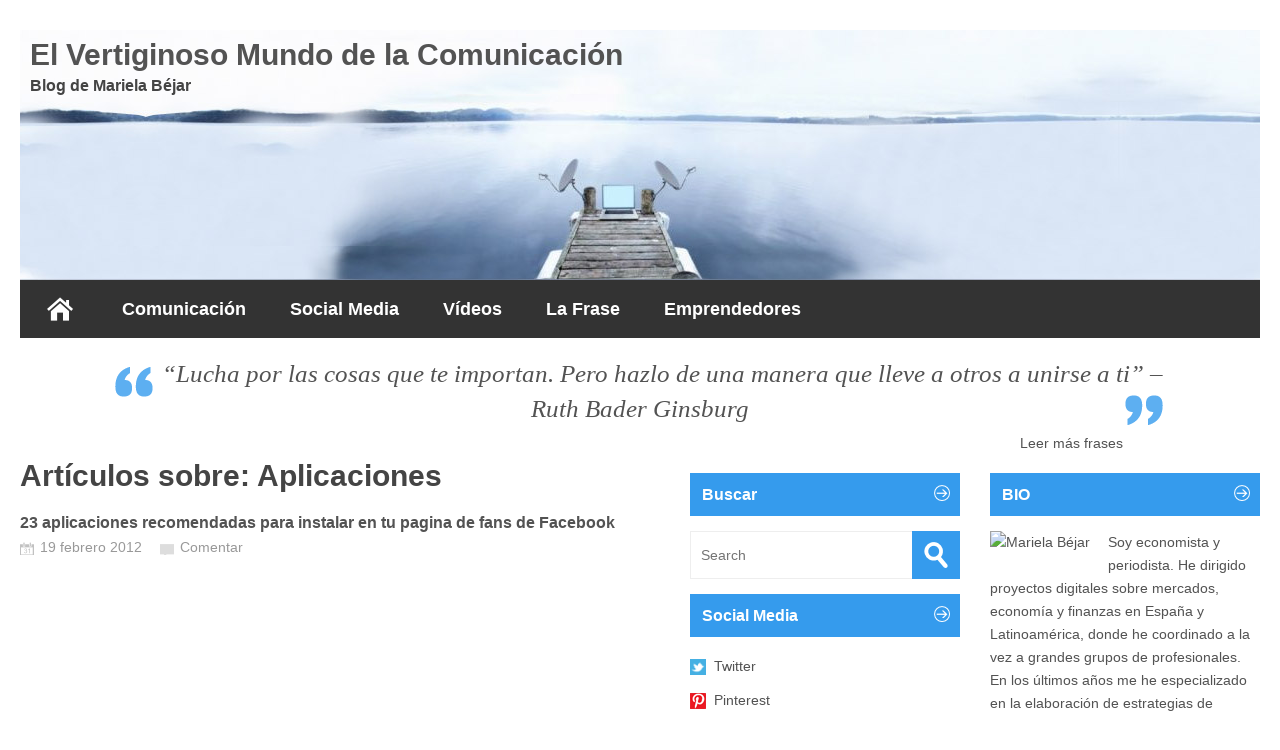

--- FILE ---
content_type: text/html; charset=UTF-8
request_url: https://marielabejar.com/tag/aplicaciones/
body_size: 8724
content:
<!DOCTYPE html>
<!--[if IE 6]>
<html id="ie6" lang="es">
<![endif]-->
<!--[if IE 7]>
<html id="ie7" lang="es">
<![endif]-->
<!--[if IE 8]>
<html id="ie8" lang="es">
<![endif]-->
<!--[if !(IE 6) | !(IE 7) | !(IE 8)  ]><!-->
<html lang="es">
<!--<![endif]-->

<head>
<meta charset="UTF-8" />
<meta name="viewport" content="width=device-width" />

<title>Aplicaciones | El Vertiginoso Mundo de la Comunicación</title>
<link rel="profile" href="http://gmpg.org/xfn/11" />
<link rel="stylesheet" type="text/css" media="all" href="https://marielabejar.com/wp-content/themes/wt_metro/style.css" />
<link rel="pingback" href="https://marielabejar.com/xmlrpc.php" />
<!--[if lt IE 9]>
<script src="https://marielabejar.com/wp-content/themes/wt_metro/js/html5.js" type="text/javascript"></script>
<![endif]-->
<script type="text/javascript">
	var themeDir = "https://marielabejar.com/wp-content/themes/wt_metro";
</script>
<link rel='dns-prefetch' href='//s.w.org' />
<link rel="alternate" type="application/rss+xml" title="El Vertiginoso Mundo de la Comunicación &raquo; Feed" href="https://marielabejar.com/feed/" />
<link rel="alternate" type="application/rss+xml" title="El Vertiginoso Mundo de la Comunicación &raquo; Feed de los comentarios" href="https://marielabejar.com/comments/feed/" />
<link rel="alternate" type="application/rss+xml" title="El Vertiginoso Mundo de la Comunicación &raquo; Etiqueta Aplicaciones del feed" href="https://marielabejar.com/tag/aplicaciones/feed/" />
		<script type="text/javascript">
			window._wpemojiSettings = {"baseUrl":"https:\/\/s.w.org\/images\/core\/emoji\/13.0.0\/72x72\/","ext":".png","svgUrl":"https:\/\/s.w.org\/images\/core\/emoji\/13.0.0\/svg\/","svgExt":".svg","source":{"concatemoji":"https:\/\/marielabejar.com\/wp-includes\/js\/wp-emoji-release.min.js?ver=5.5.17"}};
			!function(e,a,t){var n,r,o,i=a.createElement("canvas"),p=i.getContext&&i.getContext("2d");function s(e,t){var a=String.fromCharCode;p.clearRect(0,0,i.width,i.height),p.fillText(a.apply(this,e),0,0);e=i.toDataURL();return p.clearRect(0,0,i.width,i.height),p.fillText(a.apply(this,t),0,0),e===i.toDataURL()}function c(e){var t=a.createElement("script");t.src=e,t.defer=t.type="text/javascript",a.getElementsByTagName("head")[0].appendChild(t)}for(o=Array("flag","emoji"),t.supports={everything:!0,everythingExceptFlag:!0},r=0;r<o.length;r++)t.supports[o[r]]=function(e){if(!p||!p.fillText)return!1;switch(p.textBaseline="top",p.font="600 32px Arial",e){case"flag":return s([127987,65039,8205,9895,65039],[127987,65039,8203,9895,65039])?!1:!s([55356,56826,55356,56819],[55356,56826,8203,55356,56819])&&!s([55356,57332,56128,56423,56128,56418,56128,56421,56128,56430,56128,56423,56128,56447],[55356,57332,8203,56128,56423,8203,56128,56418,8203,56128,56421,8203,56128,56430,8203,56128,56423,8203,56128,56447]);case"emoji":return!s([55357,56424,8205,55356,57212],[55357,56424,8203,55356,57212])}return!1}(o[r]),t.supports.everything=t.supports.everything&&t.supports[o[r]],"flag"!==o[r]&&(t.supports.everythingExceptFlag=t.supports.everythingExceptFlag&&t.supports[o[r]]);t.supports.everythingExceptFlag=t.supports.everythingExceptFlag&&!t.supports.flag,t.DOMReady=!1,t.readyCallback=function(){t.DOMReady=!0},t.supports.everything||(n=function(){t.readyCallback()},a.addEventListener?(a.addEventListener("DOMContentLoaded",n,!1),e.addEventListener("load",n,!1)):(e.attachEvent("onload",n),a.attachEvent("onreadystatechange",function(){"complete"===a.readyState&&t.readyCallback()})),(n=t.source||{}).concatemoji?c(n.concatemoji):n.wpemoji&&n.twemoji&&(c(n.twemoji),c(n.wpemoji)))}(window,document,window._wpemojiSettings);
		</script>
		<style type="text/css">
img.wp-smiley,
img.emoji {
	display: inline !important;
	border: none !important;
	box-shadow: none !important;
	height: 1em !important;
	width: 1em !important;
	margin: 0 .07em !important;
	vertical-align: -0.1em !important;
	background: none !important;
	padding: 0 !important;
}
</style>
	<link rel='stylesheet' id='wp-block-library-css'  href='https://marielabejar.com/wp-includes/css/dist/block-library/style.min.css?ver=5.5.17' type='text/css' media='all' />
<script type='text/javascript' src='https://marielabejar.com/wp-includes/js/jquery/jquery.js?ver=1.12.4-wp' id='jquery-core-js'></script>
<script type='text/javascript' src='https://marielabejar.com/wp-content/themes/wt_metro/js/hoverIntent.js?ver=5.5.17' id='wt_hoverIntent-js'></script>
<script type='text/javascript' src='https://marielabejar.com/wp-includes/js/hoverIntent.min.js?ver=1.8.1' id='hoverIntent-js'></script>
<script type='text/javascript' src='https://marielabejar.com/wp-content/themes/wt_metro/js/superfish.js?ver=5.5.17' id='wt_superfish-js'></script>
<script type='text/javascript' src='https://marielabejar.com/wp-content/themes/wt_metro/js/flexslider-min.js?ver=5.5.17' id='wt_slider-js'></script>
<script type='text/javascript' src='https://marielabejar.com/wp-content/themes/wt_metro/js/lightbox.js?ver=5.5.17' id='wt_lightbox-js'></script>
<script type='text/javascript' src='https://marielabejar.com/wp-content/themes/wt_metro/js/jflickrfeed.min.js?ver=5.5.17' id='wt_jflickrfeed-js'></script>
<script type='text/javascript' src='https://marielabejar.com/wp-content/themes/wt_metro/js/jquery.mobilemenu.js?ver=5.5.17' id='wt_mobilemenu-js'></script>
<script type='text/javascript' src='https://marielabejar.com/wp-content/themes/wt_metro/js/jcarousellite_1.0.1.min.js?ver=5.5.17' id='wt_jcarousellite-js'></script>
<script type='text/javascript' src='https://marielabejar.com/wp-content/themes/wt_metro/js/jquery.easing.1.3.js?ver=5.5.17' id='wt_easing-js'></script>
<script type='text/javascript' src='https://marielabejar.com/wp-content/themes/wt_metro/js/jquery.mousewheel.js?ver=5.5.17' id='wt_mousewheel-js'></script>
<script type='text/javascript' src='https://marielabejar.com/wp-content/themes/wt_metro/js/MetroJs.min.js?ver=5.5.17' id='wt_metrojs-js'></script>
<script type='text/javascript' src='https://marielabejar.com/wp-content/themes/wt_metro/js/custom.js?ver=5.5.17' id='wt_custom-js'></script>
<link rel="https://api.w.org/" href="https://marielabejar.com/wp-json/" /><link rel="alternate" type="application/json" href="https://marielabejar.com/wp-json/wp/v2/tags/122" /><link rel="EditURI" type="application/rsd+xml" title="RSD" href="https://marielabejar.com/xmlrpc.php?rsd" />
<link rel="wlwmanifest" type="application/wlwmanifest+xml" href="https://marielabejar.com/wp-includes/wlwmanifest.xml" /> 
<meta name="generator" content="WordPress 5.5.17" />
<link rel="shortcut icon" href="http://marielabejar.com/wp-content/uploads/favicon.png" />	
<link rel="apple-touch-icon" href="http://marielabejar.com/wp-content/uploads/apple-touch.png" />	

<!-- Custom CSS Styles -->
<style type="text/css"> 
 
</style>
<!-- /Custom CSS Styles -->

<!-- No hay ninguna versión amphtml disponible para esta URL. -->
<!-- Twitter meta tags -->
<meta name="twitter:card" content="summary">
<meta name="twitter:site" content="@marielabejar">
<meta name="twitter:creator" content="@marielabejar">
<meta name="twitter:url" content="https://marielabejar.com/23-aplicaciones-recomendadas-para-instalar-en-tu-pagina-de-fans-de-facebook/">
<meta name="twitter:title" content="El Vertiginoso Mundo de la Comunicación: Aplicaciones">
<meta name="twitter:description" content='Mariela Béjar (@marielabejar): Economista y periodista. Responsable del área de Social Media de @eleconomistaes .Tres palabras, tres guías: Compartir, aprender y construir.' />

<meta name="twitter:image" content="https://marielabejar.com/wp-content/themes/wt_metro/images/twitter_card.jpg>">
</head>


	<!-- 3 -->


<body class="archive tag tag-aplicaciones tag-122">

<div id="container" class="hfeed">	
		<header id="header" role="banner">			
		<div class="wrap">						
			<div class="logo">
							<h1 class="site-title">
					<a href="https://marielabejar.com" title="El Vertiginoso Mundo de la Comunicación">
						El Vertiginoso Mundo de la Comunicación					</a>
				</h1> 
				<h3>
					Blog de Mariela Béjar				</h3>
				
			</div>	<!-- /logo -->	
		
<!-- 			
			<div class="search">
					<form method="get" id="searchform" action="https://marielabejar.com/">
		<input type="text" class="searchfield" name="s" id="s" placeholder="Search" />
		<input type="submit" class="submit" name="submit" id="searchsubmit" value="Buscar" />
	</form>
			</div>
			
			<div class="social">
				<ul>
											<li><a class="twitter" href="http://twitter.com/marielabejar" target="_blank">Twitter</a></li>
										
										
										
											<li><a class="rss" href="https://marielabejar.com/feed/">RSS</a></li>
										
				</ul>
			</div>
		
		-->
		</div> <!-- /wrap -->		
		
		<div id="main-menu">
			<ul id="menu-cabecera" class="menu"><li id="menu-item-1031" class="menu-item menu-item-type-custom menu-item-object-custom menu-item-home menu-item-1031"><a href="https://marielabejar.com/">Inicio</a></li>
<li id="menu-item-1033" class="menu-item menu-item-type-taxonomy menu-item-object-category menu-item-1033"><a href="https://marielabejar.com/category/blog/comunicacion-blog/">Comunicación</a></li>
<li id="menu-item-1035" class="menu-item menu-item-type-taxonomy menu-item-object-category menu-item-1035"><a href="https://marielabejar.com/category/internet-blog/">Social Media</a></li>
<li id="menu-item-1034" class="menu-item menu-item-type-taxonomy menu-item-object-category menu-item-1034"><a href="https://marielabejar.com/category/blog/videos/">Vídeos</a></li>
<li id="menu-item-1032" class="menu-item menu-item-type-taxonomy menu-item-object-category menu-item-1032"><a href="https://marielabejar.com/category/blog/la-frase/">La Frase</a></li>
<li id="menu-item-1036" class="menu-item menu-item-type-taxonomy menu-item-object-category menu-item-1036"><a href="https://marielabejar.com/category/blog/emprendedores-blog/">Emprendedores</a></li>
</ul>	
		</div>
		
		
<div id="left-sidebar" class="sidebar" style="width:100% !important;">
		</h3>		
		
		
<aside id="rss-2" class="widget widget_rss">

				<ul>
<li class="rsswidget" style="text-align:center;width: 85%;margin: 0 auto;"><a style="font-size:"><div id="cita-open"></div><span class="cita-font" style="font-size: 25px; font-style: italic; line-height: 35px;">“Lucha por las cosas que te importan. Pero hazlo de una manera que lleve a otros a unirse a ti” &#8211; Ruth Bader Ginsburg</span><div id="cita-close"></div></a></li>

<li class="rsswidget" style="text-align:right;"><a href="https://marielabejar.com?cat=3">Leer más frases</a></li>
</ul>
    	</aside>
		
		</aside>		
</div><!-- /submenu -->			
		
		
		
		
		<div class="clearfix"></div>


	</header>

	<div id="main">
	
	
	<section id="primary">
		<div id="content" role="main">
			<div class="archive">
									<header class="page-header">
						<h1 class="page-title">Artículos sobre: <span>Aplicaciones</span></h1>
											</header>

															
<article id="post-665" class="post-665 post type-post status-publish format-standard hentry category-enlaces tag-aplicaciones tag-facebook tag-fans">
	
	<a href="https://marielabejar.com/23-aplicaciones-recomendadas-para-instalar-en-tu-pagina-de-fans-de-facebook/"></a>
	
	<div class="post-right">
	
		<header class="entry-header">
			<h3 class="entry-title">				
				<a href="https://marielabejar.com/23-aplicaciones-recomendadas-para-instalar-en-tu-pagina-de-fans-de-facebook/">
					23 aplicaciones recomendadas para instalar en tu pagina de fans de Facebook	
				</a>
									
			</h3>
		
			<div class="entry-meta">
				<span class="date">19 febrero 2012</span>
											<span class="comments"><a href="https://marielabejar.com/23-aplicaciones-recomendadas-para-instalar-en-tu-pagina-de-fans-de-facebook/#respond">Comentar</a></span>		
								</div>	
		
		</header><!-- /entry-header -->

		<div class="entry-content">
					</div><!-- /entry-content -->

		<footer class="entry-footer">

		</footer><!-- /entry-footer -->
		
	</div> <!-- /post-right -->
	
</article><!-- /post-665 -->

																	</div> <!-- /archive -->
		</div><!-- /content -->
	</section><!-- /primary -->

 
<div id="left-sidebar" class="sidebar">
		<aside id="search-3" class="widget widget_search"><h3>Buscar</h3>	<form method="get" id="searchform" action="https://marielabejar.com/">
		<input type="text" class="searchfield" name="s" id="s" placeholder="Search" />
		<input type="submit" class="submit" name="submit" id="searchsubmit" value="Buscar" />
	</form>
</aside><aside id="wellthemes_social_widget-2" class="widget widget_social"><h3>Social Media</h3>			
           <ul>
		   				<li class="twitter">
				<a href="http://twitter.com/marielabejar" target="_blank" title="Follow us on twitter">Twitter</a>
				</li>
							<li class="pinterest">
				<a href="https://www.pinterest.es/marielabejar/" target="_blank" title="Join us on Pinterest">Pinterest</a>
				</li>
							<li class="contact">
				<a href="https://es.linkedin.com/in/marielabejar" target="_blank" title="Contact us">Contact us</a>
				</li>
					   </ul>
		   		   
		   
		   
		   
        </aside><aside id="wellthemes_popular_posts_widget-2" class="widget widget_popular_posts"><h3>Lo + visto</h3>       		<div class="item-post ">		
			<div class="post-number">1</div>
			<div class="post-right">
				<h4>
					<a href="https://marielabejar.com/las-100-estadisticas-mas-importantes-sobre-social-media/" rel="bookmark" title="Facebook, Twitter, Instagram, Pinterest y Google +&#8230;. en 2013">
						Facebook, Twitter, Instagram, Pinterest y Google +&#8230;. en 2013	
					</a>
				</h4>
				<div class="entry-meta">
					<span class="date">22 Ene 2013</span>
											<span class="comments"><a href="https://marielabejar.com/las-100-estadisticas-mas-importantes-sobre-social-media/#comments">8</a></span>
									</div>	
			</div>				
  
		</div><!-- /item-post -->
       		<div class="item-post ">		
			<div class="post-number">2</div>
			<div class="post-right">
				<h4>
					<a href="https://marielabejar.com/la-crisis-y-algunas-recetas-para-hacer-bien-las-cosas/" rel="bookmark" title="La crisis y algunas recetas para hacer bien las cosas">
						La crisis y algunas recetas para hacer bien las cosas	
					</a>
				</h4>
				<div class="entry-meta">
					<span class="date">12 Abr 2010</span>
											<span class="comments"><a href="https://marielabejar.com/la-crisis-y-algunas-recetas-para-hacer-bien-las-cosas/#comments">6</a></span>
									</div>	
			</div>				
  
		</div><!-- /item-post -->
       		<div class="item-post ">		
			<div class="post-number">3</div>
			<div class="post-right">
				<h4>
					<a href="https://marielabejar.com/la-comunicacion-2-0-ha-llegado-para-quedarse-parte-ii/" rel="bookmark" title="La comunicación 2.0 ha llegado para quedarse (Parte II)">
						La comunicación 2.0 ha llegado para quedarse (Parte II)	
					</a>
				</h4>
				<div class="entry-meta">
					<span class="date">19 Feb 2010</span>
											<span class="comments"><a href="https://marielabejar.com/la-comunicacion-2-0-ha-llegado-para-quedarse-parte-ii/#comments">6</a></span>
									</div>	
			</div>				
  
		</div><!-- /item-post -->
       		<div class="item-post ">		
			<div class="post-number">4</div>
			<div class="post-right">
				<h4>
					<a href="https://marielabejar.com/redes-sociales-hacia-donde-nos-lleva-esta-revolucion/" rel="bookmark" title="Redes Sociales: ¿hacia dónde nos lleva esta revolución?">
						Redes Sociales: ¿hacia dónde nos lleva esta revolución?	
					</a>
				</h4>
				<div class="entry-meta">
					<span class="date">25 Oct 2010</span>
											<span class="comments"><a href="https://marielabejar.com/redes-sociales-hacia-donde-nos-lleva-esta-revolucion/#comments">6</a></span>
									</div>	
			</div>				
  
		</div><!-- /item-post -->
       		<div class="item-post ">		
			<div class="post-number">5</div>
			<div class="post-right">
				<h4>
					<a href="https://marielabejar.com/el-perfil-de-un-usuario-movil-de-twitter-y-algunos-consejos-practicos-para-los-anunciantes/" rel="bookmark" title="El perfil de un usuario &#8216;móvil&#8217; de Twitter y algunos consejos prácticos para los anunciantes">
						El perfil de un usuario &#8216;móvil&#8217; de Twitter y algunos consejos prácticos para los anunciantes	
					</a>
				</h4>
				<div class="entry-meta">
					<span class="date">13 Feb 2013</span>
											<span class="comments"><a href="https://marielabejar.com/el-perfil-de-un-usuario-movil-de-twitter-y-algunos-consejos-practicos-para-los-anunciantes/#comments">5</a></span>
									</div>	
			</div>				
  
		</div><!-- /item-post -->
       		<div class="item-post ">		
			<div class="post-number">6</div>
			<div class="post-right">
				<h4>
					<a href="https://marielabejar.com/los-5-cambios-que-ha-supuesto-twitter-en-el-mundo-de-la-comunicacion/" rel="bookmark" title="Los 5 cambios que ha supuesto Twitter en el mundo de la comunicación">
						Los 5 cambios que ha supuesto Twitter en el mundo de la comunicación	
					</a>
				</h4>
				<div class="entry-meta">
					<span class="date">12 Feb 2010</span>
											<span class="comments"><a href="https://marielabejar.com/los-5-cambios-que-ha-supuesto-twitter-en-el-mundo-de-la-comunicacion/#comments">5</a></span>
									</div>	
			</div>				
  
		</div><!-- /item-post -->
       		<div class="item-post ">		
			<div class="post-number">7</div>
			<div class="post-right">
				<h4>
					<a href="https://marielabejar.com/%c2%bfdebo-estar-o-no-en-las-redes-sociales/" rel="bookmark" title="¿Debo estar o no en las redes sociales?">
						¿Debo estar o no en las redes sociales?	
					</a>
				</h4>
				<div class="entry-meta">
					<span class="date">22 Mar 2010</span>
											<span class="comments"><a href="https://marielabejar.com/%c2%bfdebo-estar-o-no-en-las-redes-sociales/#comments">5</a></span>
									</div>	
			</div>				
  
		</div><!-- /item-post -->
       		<div class="item-post ">		
			<div class="post-number">8</div>
			<div class="post-right">
				<h4>
					<a href="https://marielabejar.com/958/" rel="bookmark" title="Marketing 3.0&#8230; Hacia la conectividad emocional. 4 Ejemplos prácticos.">
						Marketing 3.0&#8230; Hacia la conectividad emocional. 4 Ejemplos prácticos.	
					</a>
				</h4>
				<div class="entry-meta">
					<span class="date">4 Mar 2013</span>
											<span class="comments"><a href="https://marielabejar.com/958/#comments">5</a></span>
									</div>	
			</div>				
  
		</div><!-- /item-post -->
       	   </aside></h3>		
		
		
<aside id="rss-2" class="widget widget_rss">
<a href="https://marielabejar.com/?cat=2" style="color:#fff;"><h3>Recomendados</h3></a>

								
				
<ul>
<li class="rsswidget"><a href="http://www.cnbc.com/2016/10/03/5-traits-tim-cook-looks-for-in-an-apple-employee.html?_source=facebook" rel="bookmark" title="Permanent Link to 5 traits Tim Cook looks for in an Apple employee" target="_blank">5 traits Tim Cook looks for in an Apple employee</a></li>
</ul>
    					
				
<ul>
<li class="rsswidget"><a href="http://mba.americaeconomia.com/articulos/entrevistas/stewart-friedman-el-liderazgo-y-la-felicidad-tienen-la-misma-receta" rel="bookmark" title="Permanent Link to El liderazgo y la felicidad tienen la misma receta" target="_blank">El liderazgo y la felicidad tienen la misma receta</a></li>
</ul>
    					
				
<ul>
<li class="rsswidget"><a href="http://bitelia.com/2013/01/crear-infografias-online" rel="bookmark" title="Permanent Link to Herramientas para crear infografías online" target="_blank">Herramientas para crear infografías online</a></li>
</ul>
    					
				
<ul>
<li class="rsswidget"><a href="http://www.eleconomista.es/empleo/noticias/4236876/09/12/Como-buscar-empleo-en-las-redes-sociales-Claves-y-consejos-utiles-para-sacarles-partido-.html" rel="bookmark" title="Permanent Link to ¿Cómo buscar empleo en las redessociales?" target="_blank">¿Cómo buscar empleo en las redessociales?</a></li>
</ul>
    					
				
<ul>
<li class="rsswidget"><a href="http://mba.americaeconomia.com/articulos/reportajes/tim-hurson-entrega-siete-consejos-para-pensar-creativamente" rel="bookmark" title="Permanent Link to Siete consejos para pensar creativamente&#8230;" target="_blank">Siete consejos para pensar creativamente&#8230;</a></li>
</ul>
    					
				
<ul>
<li class="rsswidget"><a href="http://listas.eleconomista.es/tecnologia/1530-las-mejores-redes-sociales-para-buscar-empleo" rel="bookmark" title="Permanent Link to Las mejores redes sociales para buscar empleo" target="_blank">Las mejores redes sociales para buscar empleo</a></li>
</ul>
    					
				
<ul>
<li class="rsswidget"><a href="http://www.socialnomics.net/2012/11/07/social-media-video-2013/" rel="bookmark" title="Permanent Link to Social Media Video 2013" target="_blank">Social Media Video 2013</a></li>
</ul>
    					
				
<ul>
<li class="rsswidget"><a href="http://socialbarrel.com/three-twitter-tools-to-enhance-your-results/47558/" rel="bookmark" title="Permanent Link to Tres  herramientas de Twitter para mejorar sus resultados" target="_blank">Tres  herramientas de Twitter para mejorar sus resultados</a></li>
</ul>
    	</aside>
		
		</aside>		
</div><!-- /sidebar -->
		 
<div id="right-sidebar" class="sidebar">
		
		<aside id="text-6" class="widget widget_text"><h3>BIO</h3>			<div class="textwidget"><img class="alignleft" alt="Mariela Béjar" src="https://avatars.io/twitter/marielabejar" width="100"/>Soy economista y periodista. He dirigido proyectos digitales sobre mercados, economía y finanzas en España y Latinoamérica, donde he coordinado a la vez a grandes grupos de profesionales. En los últimos años me he especializado en la elaboración de estrategias de comunicación y marketing digital, así como en la generación de nuevas audiencias y productos para medios digitales. He realizado asesorías de comunicación para diferentes empresas. En 2018, ejercí, durante unos meses, como Secretaria de Comunicación del Gobierno de Perú. 
Actualmente vivo en Madrid y me dedico a la consultoría sobre estrategias digitales y creación de nuevos productos para distintas empresas en España.</div>
		</aside><aside id="text-7" class="widget widget_text"><h3>Twitter (@MarielaBejar)</h3>			<div class="textwidget"><a class="twitter-timeline" data-dnt=true href="https://twitter.com/MarielaBejar" data-widget-id="296245685219639296">Tweets by @MarielaBejar</a>
<script>!function(d,s,id){var js,fjs=d.getElementsByTagName(s)[0];if(!d.getElementById(id)){js=d.createElement(s);js.id=id;js.src="//platform.twitter.com/widgets.js";fjs.parentNode.insertBefore(js,fjs);}}(document,"script","twitter-wjs");</script></div>
		</aside></h3>		
		
		
<aside id="rss-2" class="widget widget_rss">
<a href="https://marielabejar.com/?cat=11" style="color:#fff;"><h3>De todo un poco</h3></a>

								
				<a href="https://marielabejar.com/boston-la-mejor-publicidad-es-la-que-nos-une/"><img src='https://marielabejar.com/wp-content/uploads/Boston_2013.jpg' width="100%"/></a>

		<h4><a href="https://marielabejar.com/boston-la-mejor-publicidad-es-la-que-nos-une/" rel="bookmark" title="Boston, la mejor publicidad es la que nos une">Boston, la mejor publicidad es la que nos une</a></h4>

						<div class="entry-meta">			
							<span class="date">20 abril 2013 </span>
															<span class="comments"><a href="https://marielabejar.com/boston-la-mejor-publicidad-es-la-que-nos-une/#respond">Comentar</a></span>		
								
						</div><!-- /entry-meta -->
						<p>Aquellos que amamos correr. Aquellos que somos conscientes de todo lo que supone correr: la libertad, el desafío personal, el reto, la generosidad, el compañerismo. Y que en el fondo de nuestro corazones sabemos que correr saca lo mejor de nuestra naturaleza humana, hemos recibido uno de los mayores golpes tras lo ocurrido en Boston&#8230;.</p>

    	</aside>
		
		</aside>		
</div><!-- /sidebar -->
			</div><!-- /main -->

	<footer id="footer" role="contentinfo">
		
		<div class="footer-widgets">
			
			<aside id="wellthemes_social_widget-3" class="widget widget_social"><h3>Social Media</h3>			
           <ul>
		   				<li class="twitter">
				<a href="http://twitter.com/marielabejar" target="_blank" title="Follow us on twitter">Twitter</a>
				</li>
							<li class="gplus">
				<a href="https://plus.google.com/u/0/107303018411046768318/posts" target="_blank" title="Join us on Google+">Google +</a>
				</li>
							<li class="pinterest">
				<a href="http://pinterest.com/marielabejar" target="_blank" title="Join us on Pinterest">Pinterest</a>
				</li>
							<li class="instagram">
				<a href="http://instagram.com/marielabejar" target="_blank" title="Join us on Instagram">Instagram</a>
				</li>
							<li class="rss">
				<a href="http://marielabejar.com//?feed=rss2" target="_blank" title="Subscribe RSS Feeds">Subscribe RSS Feeds</a>
				</li>
					   </ul>
		   		   
		   
		   
		   
        </aside><aside id="tag_cloud-3" class="widget widget_tag_cloud"><h3>Nube de tags</h3><div class="tagcloud"><a href="https://marielabejar.com/category/blog/" class="tag-cloud-link tag-link-4 tag-link-position-1" style="font-size: 18.534653465347pt;" aria-label="Blog (32 elementos)">Blog</a>
<a href="https://marielabejar.com/category/mercados/bolsa/" class="tag-cloud-link tag-link-48 tag-link-position-2" style="font-size: 10.079207920792pt;" aria-label="Bolsa (1 elemento)">Bolsa</a>
<a href="https://marielabejar.com/category/blog/comunicacion-blog/" class="tag-cloud-link tag-link-116 tag-link-position-3" style="font-size: 18.049504950495pt;" aria-label="Comunicación (27 elementos)">Comunicación</a>
<a href="https://marielabejar.com/category/blog/de-todo-un-poco/" class="tag-cloud-link tag-link-11 tag-link-position-4" style="font-size: 15.207920792079pt;" aria-label="De todo un poco (10 elementos)">De todo un poco</a>
<a href="https://marielabejar.com/category/mercados/economia/" class="tag-cloud-link tag-link-9 tag-link-position-5" style="font-size: 17.287128712871pt;" aria-label="Economía (21 elementos)">Economía</a>
<a href="https://marielabejar.com/category/blog/emprendedores-blog/" class="tag-cloud-link tag-link-149 tag-link-position-6" style="font-size: 11.326732673267pt;" aria-label="Emprendedores (2 elementos)">Emprendedores</a>
<a href="https://marielabejar.com/category/enlaces/" class="tag-cloud-link tag-link-2 tag-link-position-7" style="font-size: 19.712871287129pt;" aria-label="Enlaces (48 elementos)">Enlaces</a>
<a href="https://marielabejar.com/category/internet-blog/" class="tag-cloud-link tag-link-131 tag-link-position-8" style="font-size: 15.693069306931pt;" aria-label="Internet (12 elementos)">Internet</a>
<a href="https://marielabejar.com/category/blog/la-frase/" class="tag-cloud-link tag-link-3 tag-link-position-9" style="font-size: 22pt;" aria-label="La Frase (103 elementos)">La Frase</a>
<a href="https://marielabejar.com/category/mercados/" class="tag-cloud-link tag-link-46 tag-link-position-10" style="font-size: 8pt;" aria-label="Mercados (0 elementos)">Mercados</a>
<a href="https://marielabejar.com/category/portada/" class="tag-cloud-link tag-link-184 tag-link-position-11" style="font-size: 13.891089108911pt;" aria-label="Portada (6 elementos)">Portada</a>
<a href="https://marielabejar.com/category/blog/videos/" class="tag-cloud-link tag-link-115 tag-link-position-12" style="font-size: 13.891089108911pt;" aria-label="Vídeos (6 elementos)">Vídeos</a></div>
</aside><aside id="wellthemes_subscribe_widget-2" class="widget widget_subscribe"><h3>Subscribete</h3>			<p>Escribe tu e-mail y pincha en subscribir.</p>
            <form class="widget_rss_subscription" action="http://feedburner.google.com/fb/a/mailverify" method="post" target="popupwindow" onsubmit="window.open('http://feedburner.google.com/fb/a/mailverify?uri=MarielaBjar', 'popupwindow', 'scrollbars=yes,width=550,height=520');return true">
                <input type="text" placeholder="Tu e-mail" name="email"/>
                <input type="hidden" value="MarielaBjar" name="uri"/>
                <input type="hidden" name="loc" value="en_US"/>
                <button type="submit" class="button" value="Subscribe"><span>Subscribte</span></button>
            </form>
        
        </aside><aside id="wellthemes_googleplus_widget-2" class="widget widget_googleplus"><h3>Follow me on Google+		</h3>			<div class="google-box">
				<!-- Google +1 script -->
				<script type="text/javascript">
				  (function() {
					var po = document.createElement('script'); po.type = 'text/javascript'; po.async = true;
					po.src = 'https://apis.google.com/js/plusone.js';
					var s = document.getElementsByTagName('script')[0]; s.parentNode.insertBefore(po, s);
				  })();
				</script>
				<!-- Link blog to Google+ page -->
				<a style='display: block; height: 0;' href="https://plus.google.com/u/0/107303018411046768318/posts" rel="publisher">&nbsp;</a>
				<!-- Google +1 Page badge -->
				<g:plus href="https://plus.google.com/u/0/107303018411046768318/posts" height="131" width="270" theme="light"></g:plus>

			</div>
	</aside>	
		
		</div><!-- /footer widgets -->
		
		<div class="footer-info">
			 
				<div class="footer-left">
					© Mariela Béjar  | Diseño y programación: <a href="https://twitter.com/davidvicente" target="_blank">@davidvicente</a>			
				</div>
						
						
        </div> <!--/foote-info -->
		
	</footer><!-- /footer -->

</div><!-- /container -->

<script type="text/javascript">

  var _gaq = _gaq || [];
  _gaq.push(['_setAccount', 'UA-13220323-1']);
  _gaq.push(['_trackPageview']);

  (function() {
    var ga = document.createElement('script'); ga.type = 'text/javascript'; ga.async = true;
    ga.src = ('https:' == document.location.protocol ? 'https://ssl' : 'http://www') + '.google-analytics.com/ga.js';
    var s = document.getElementsByTagName('script')[0]; s.parentNode.insertBefore(ga, s);
  })();

</script><script type='text/javascript' src='https://marielabejar.com/wp-includes/js/wp-embed.min.js?ver=5.5.17' id='wp-embed-js'></script>

</body>
</html>

--- FILE ---
content_type: text/html; charset=utf-8
request_url: https://accounts.google.com/o/oauth2/postmessageRelay?parent=https%3A%2F%2Fmarielabejar.com&jsh=m%3B%2F_%2Fscs%2Fabc-static%2F_%2Fjs%2Fk%3Dgapi.lb.en.2kN9-TZiXrM.O%2Fd%3D1%2Frs%3DAHpOoo_B4hu0FeWRuWHfxnZ3V0WubwN7Qw%2Fm%3D__features__
body_size: 163
content:
<!DOCTYPE html><html><head><title></title><meta http-equiv="content-type" content="text/html; charset=utf-8"><meta http-equiv="X-UA-Compatible" content="IE=edge"><meta name="viewport" content="width=device-width, initial-scale=1, minimum-scale=1, maximum-scale=1, user-scalable=0"><script src='https://ssl.gstatic.com/accounts/o/2580342461-postmessagerelay.js' nonce="wZoCq7SUvbSImTv2jS9jAg"></script></head><body><script type="text/javascript" src="https://apis.google.com/js/rpc:shindig_random.js?onload=init" nonce="wZoCq7SUvbSImTv2jS9jAg"></script></body></html>